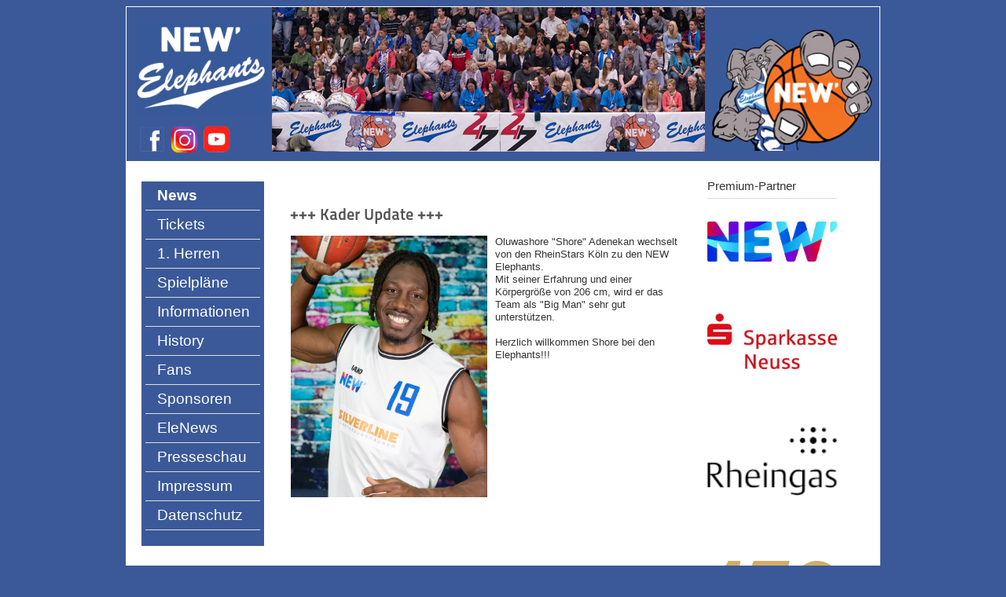

--- FILE ---
content_type: text/html; charset=utf-8
request_url: https://www.elephants.de/index.php/822-kader-update
body_size: 4101
content:

<!DOCTYPE html PUBLIC "-//W3C//DTD XHTML 1.0 Transitional//EN" "http://www.w3.org/TR/xhtml1/DTD/xhtml1-transitional.dtd">
<html xmlns="http://www.w3.org/1999/xhtml" xml:lang="de-de" lang="de-de" dir="ltr" >
        <head>
  <script type="text/javascript" src="//www.basketball-bund.net/rest/widget/widgetjs"></script>
                <base href="https://www.elephants.de/index.php/822-kader-update" />
	<meta http-equiv="content-type" content="text/html; charset=utf-8" />
	<meta name="keywords" content="NEW Elephants Grevenbroich, Elephants, Basketball" />
	<meta name="author" content="Super User" />
	<meta name="description" content="Die offizielle Website der NEW Elephants Grevenbroich" />
	<meta name="generator" content="Joomla! - Open Source Content Management" />
	<title>+++ Kader Update +++</title>
	<link href="/templates/beez_20/favicon.ico" rel="shortcut icon" type="image/vnd.microsoft.icon" />
	<script type="application/json" class="joomla-script-options new">{"csrf.token":"e5ee62415a209da60dd130476508ca05","system.paths":{"root":"","base":""}}</script>
	<script src="/media/jui/js/jquery.min.js?895393add8594313696b14fe7469cd2f" type="text/javascript"></script>
	<script src="/media/jui/js/jquery-noconflict.js?895393add8594313696b14fe7469cd2f" type="text/javascript"></script>
	<script src="/media/jui/js/jquery-migrate.min.js?895393add8594313696b14fe7469cd2f" type="text/javascript"></script>
	<script src="/media/system/js/caption.js?895393add8594313696b14fe7469cd2f" type="text/javascript"></script>
	<script src="/media/system/js/mootools-core.js?895393add8594313696b14fe7469cd2f" type="text/javascript"></script>
	<script src="/media/system/js/core.js?895393add8594313696b14fe7469cd2f" type="text/javascript"></script>
	<script src="/media/system/js/mootools-more.js?895393add8594313696b14fe7469cd2f" type="text/javascript"></script>
	<script src="/templates/beez_20/javascript/md_stylechanger.js" type="text/javascript" defer="defer"></script>
	<script type="text/javascript">
jQuery(window).on('load',  function() {
				new JCaption('img.caption');
			});
	</script>
                          
                <link rel="stylesheet" href="/templates/system/css/system.css" type="text/css" />
                <link rel="stylesheet" href="/templates/beez_20/css/position.css" type="text/css" media="screen,projection" />
                <link rel="stylesheet" href="/templates/beez_20/css/layout.css" type="text/css" media="screen,projection" />
                <link rel="stylesheet" href="/templates/beez_20/css/print.css" type="text/css" media="print" />
                <link rel="stylesheet" href="/templates/beez_20/css/general.css" type="text/css" />
  
    
                <link rel="stylesheet" href="/templates/beez_20/css/personal.css" type="text/css" />

                <!--[if lte IE 6]>
                <link href="/templates/beez_20/css/ieonly.css" rel="stylesheet" type="text/css" />

                                <style type="text/css">
                #line
                {      width:98% ;
                }
                .logoheader
                {
                        height:200px;

                }
                #header ul.menu
                {
                display:block !important;
                      width:98.2% ;


                }
                 </style>
                                <![endif]-->
                <!--[if IE 7]>
                        <link href="/templates/beez_20/css/ie7only.css" rel="stylesheet" type="text/css" />
                <![endif]-->


                <script type="text/javascript" src="/templates/beez_20/javascript/hide.js"></script>

                <script type="text/javascript">
                        var big ='72%';
                        var small='53%';
                        var altopen='ist geöffnet';
                        var altclose='ist geschlossen';
                        var bildauf='/templates/beez_20/images/plus.png';
                        var bildzu='/templates/beez_20/images/minus.png';
                        var rightopen='Info öffnen';
                        var rightclose='Info schließen';
                        var fontSizeTitle='Schriftgröße';
                        var bigger='Größer';
                        var reset='Reset';
                        var smaller='Kleiner';
                        var biggerTitle='Vergrößern';
                        var resetTitle='Stil auf Standard zurücksetzen';
                        var smallerTitle='Verkleinern';
                </script>
          <script type="text/javascript" src="http://ajax.googleapis.com/ajax/libs/jquery/1.4.2/jquery.min.js"></script>

          <script type="text/javascript" src="/templates/beez_20/javascript/fadeslideshow.js">

/***********************************************
* Ultimate Fade In Slideshow v2.0- (c) Dynamic Drive DHTML code library (www.dynamicdrive.com)
* This notice MUST stay intact for legal use
* Visit Dynamic Drive at http://www.dynamicdrive.com/ for this script and 100s more
***********************************************/

</script>

<script type="text/javascript">

var mygallery=new fadeSlideShow({
  wrapperid: "fadeshow1", //ID of blank DIV on page to house Slideshow
  dimensions: [550, 183], //width/height of gallery in pixels. Should reflect dimensions of largest image
  imagearray: [
  ["/images/diashow/1.jpg"],
  ["/images/diashow/2.jpg"],
  ["/images/diashow/3.jpg"],
  ["/images/diashow/4.jpg"],
  ["/images/diashow/5.jpg"],
  ["/images/diashow/6.jpg"],
  ["/images/diashow/7.jpg"],
  ["/images/diashow/8.jpg"],
  ["/images/diashow/9.jpg"]
  ],
  displaymode: {type:'auto', pause:2500, cycles:0, wraparound:false},
  persist: false, //remember last viewed slide and recall within same session?
  fadeduration: 3000, //transition duration (milliseconds)
  descreveal: "none",
  togglerid: ""
})
          </script>
          
          <script type="text/javascript">
  window.CookieHinweis_options = {
  message: 'Diese Website nutzt Cookies, um bestmögliche Funktionalität bieten zu können.',
  agree: 'Ok, verstanden',
  learnMore: 'Mehr Infos',
  link: 'https://elephants.de/images/Datenschutz/Datenschutzerklrung-im-Internet.pdf', 
  theme: 'dunkel-oben' /* weitere Theme-Optionen sind dunkel-unten oder hell-unten-rechts */
 };
          </script>
          
          
          
        </head>

        <body>

<div id="all">
        <div id="back">
                <div id="header" style="border:1px solid #ffffff;">
                <div class="logoheader">
                                  <div style="width: 2050px;">

<div style="padding-top: 21px; padding-bottom: 10px; padding-left: 0px; padding-right: 5px; float:left">
<a href="https://www.elephants.de" target="_self"><img src=/templates/beez_20/images/personal/new2.jpg width="170px"></img></a>
<div style="width: 170px;"><div style="padding-top: 15px; padding-bottom: 0px; padding-left: 5px; padding-right: 1px; float:left">
        <a href="https://www.facebook.com/ElephantsGrevenbroich" target="_blank"><img src="https://elephants.de/images/2019/logo-Facebook.png" height="35px"></img></a></div>
<div style="width: 170px;"><div style="padding-top: 15px; padding-bottom: 0px; padding-left: 5px; padding-right: 1px; float:left">                                    
        <a href="https://www.instagram.com/elephants_grevenbroich/?hl=de" target="_blank"><img src="https://elephants.de/images/2019/Instagram_Logo.png" height="35px"></img></a></div>
<div style="width: 170px;"><div style="padding-top: 15px; padding-bottom: 0px; padding-left: 5px; padding-right: 1px; float:left">                  
        <a href="https://www.youtube.com/results?search_query=elephants+grevenbroich" target="_blank"><img src="https://elephants.de/images/2019/logo-YouTube.png" height="35px"></img></a></div>                         
          </div></div></div>
          

<div style="clear: left;"></div></div>

<div id=fadeshow1 style="padding-top: 0px; padding-bottom: 5px; padding-left: 10px; padding-right: 0px; float: left;"></div>

<div style="padding-top: 29px; padding-bottom: 0px; padding-left: 0px; padding-right: 0px; float: left;">
  <a href="https://www.elephants.de" target="_self"><img src=/templates/beez_20/images/personal/Elephant-grau_blau.jpg width="204px"></img></a>
     

</div>

<div style="clear: left;">
</div>
</div>
</div>
</div>
                                          
<!-- end logoheader -->

                                        <ul class="skiplinks">
                                                <li><a href="#main" class="u2">Zum Inhalt wechseln</a></li>
                                                <li><a href="#nav" class="u2">Direkt zur Hauptnavigation und Anmeldung</a></li>
                                                                                        <li><a href="#additional" class="u2">Direkt zu den zusätzlichen Informationen</a></li>
                                                                                   </ul>
                                        <h2 class="unseen">Nav Ansichtssuche</h2>
                                        <h3 class="unseen">Navigation</h3>
                                        
                 
                  <!-- end line -->

                        </div><!-- end header -->
                        <div id="contentarea2">
                                        <div id="breadcrumbs">
                                            
                                                        
                                            
                                        </div>

                                        

                                                        <div class="left1 " id="nav">
                                                   <div class="moduletable_menu">
 <ul class="nav menu mod-list">
<li class="item-536 default current active"><a href="/index.php" >News</a></li><li class="item-559"><a href="/index.php/online-ticket-bestellung" >Tickets</a></li><li class="item-466 parent"><a href="/index.php/team" >1. Herren</a></li><li class="item-469"><a href="/index.php/spielplaene" >Spielpläne</a></li><li class="item-470 parent"><a href="/index.php/infos/trainingszeiten" >Informationen</a></li><li class="item-512"><a href="/index.php/history" >History</a></li><li class="item-471"><a href="/index.php/fans" >Fans</a></li><li class="item-473 parent"><a href="/index.php/sponsoren" >Sponsoren</a></li><li class="item-543"><a href="/index.php/elenews1" >EleNews</a></li><li class="item-521"><a href="/index.php/presse" >Presseschau</a></li><li class="item-474"><a href="/index.php/impressum" >Impressum</a></li><li class="item-558"><a href="https://elephants.de/images/Datenschutz/Datenschutzerklrung-im-Internet.pdf" target="_blank" rel="noopener noreferrer">Datenschutz</a></li></ul>
</div>

                                                                
                                                                


                                                        </div><!-- end navi -->
               






                                        
<h2 class="unseen">
                                                Zusätzliche Informationen                                        </h2>
                                        <div id="close">
                                                
                                        </div>

                                        <div id="right">
                                                <a id="additional"></a>
                                                <div class="moduletable">
 <h3><span
	class="backh"><span class="backh2"><span class="backh3">Premium-Partner</span></span></span></h3>
 

<div class="custom"  >
	<p style="text-align: left;">&nbsp;<img src="/images/sponsoren/new.jpg" alt="new" width="165" height="51" style="font-size: 12.16px;" /></p>
<p>&nbsp;</p>
<p>&nbsp;</p>
<p><img src="/images/sponsoren/sparkasseNE.jpg" alt="" width="165" height="71" /><br /><br /><br /><br /></p>
<p><img src="/images/2025_2026/Sponsoring/211029_RZ_RHEINGAS-Logo_sw_RGB_250.png" alt="211029 RZ RHEINGAS Logo sw RGB 250" width="165" height="94" />&nbsp;<br /><br /></p>
<p>&nbsp;</p>
<p><img src="/images/2024_2025/Sponsoren/KIA_DRESEB_Logo.jpg" alt="KIA DRESEB Logo" width="165" height="97" /></p>
<p>&nbsp;</p>
<p>&nbsp;</p>
<p><img src="/images/2024_2025/Sponsoren/Schneider_Lalk_Logo.jpg" alt="Schneider Lalk Logo" width="165" height="126" /></p>
<p>&nbsp;<span style="font-size: 12.16px;"></span></p>
<p>&nbsp;<img src="/images/sponsoren/rheinkreisneuss.jpg" alt="" width="165" height="106" /><br /><br /></p>
<p>&nbsp;<img src="/images/PFSUB-LOGO-hochaufl_200x45.jpg" alt="PFSUB-LOGO-hochaufl 200x45" width="165" height="37" />&nbsp;</p></div>
</div>

                                                
                                                
                                        </div><!-- end right -->
                                        




                                        <div id="wrapper" >
                                                                                          <div id="main">

                                                
                                                
                                                        <div class="error">
                                                                
                                                          <div id="system-message-container">
	</div>

                                                        </div>
                                                

                                                        <div class="item-page" itemscope itemtype="https://schema.org/Article">
	<meta itemprop="inLanguage" content="de-DE" />
	
		
			<div class="page-header">
		<h2 itemprop="headline">
			+++ Kader Update +++		</h2>
							</div>
					
		
	
	
		
								<div itemprop="articleBody">
		<table border="0">
<tbody>
<tr>
<td><img src="/images/2023_2024/Spieler/Shore_Adenekan.JPG" alt="Shore Adenekan" width="250" height="333" /></td>
<td>&nbsp; &nbsp; &nbsp;</td>
<td align="left" valign="top">
<p>Oluwashore "Shore" Adenekan wechselt von den RheinStars Köln zu den NEW Elephants.</p>
<p>Mit seiner Erfahrung und einer Körpergröße von 206 cm, wird er das Team als "Big Man" sehr gut unterstützen.<br /><br />Herzlich willkommen Shore bei den Elephants!!!</p>
</td>
</tr>
</tbody>
</table> 	</div>

	
							</div>

                                                  
                                          
</div>
                                                                                 <!-- end main -->
                         

                                        </div><!-- end wrapper -->
                                                 
                           




                        
                                <div class="wrap"></div>

                                </div> <!-- end contentarea -->



                        </div><!-- back -->

                </div><!-- all -->

                <div id="footer-outer">
                        
                        


                              <!-- end footer -->

                        </div>

                </div>
        
        </body>
</html>


--- FILE ---
content_type: text/css
request_url: https://www.elephants.de/templates/beez_20/css/position.css
body_size: 1736
content:
/**

 * @author ( Angie Radtke )
 * @package Joomla
 * @subpackage Accessible-Template-Beez
 * @copyright Copyright (C) 2005 - 2009 Open Source Matters. All rights reserved.
 * @license GNU/GPL, see LICENSE.php
 * Joomla! is free software. This version may have been modified pursuant to the
 * GNU General Public License, and as distributed it includes or is derivative
 * of works licensed under the GNU General Public License or other free or open
 * source software licenses. See COPYRIGHT.php for copyright notices and
 * details.
 */

/* not ready */

/**
{
        margin: 0;
        padding: 0;
}*/

body
{
    font-size: 100.01%;
    padding: 0px;
    text-align: center;
    position:relative;
}

/* ###################### general ###################### */
#all
{
    margin: 0 auto;
    max-width:960px;
    min-width:960px;
    padding: 0px;
    text-align: left;
}

#header
{
    display:block !important;
    position:relative;
    padding:0px 0px 0px 0px;
    overflow:hidden;
}

#back
{
        margin: 0;
        padding:0px;
}

#contentarea,
#contentarea2
{
    position:relative;
    overflow:hidden;
    padding:0px 20px !important;
    margin:0;

}

#wrapper
{
        width: 510px;
        float:left;
        position:relative;

}

#wrapper2
{
    width:79%;
    float:left;
    position:relative;
    padding-bottom:20px

}
#wrapper2 .item-page
{
    max-width:740px
}
#main
{
    padding: 0px 0px 10px 0px;
    position: relative;
    min-height:480px;
}

#right
{
    float:left;
    width: 219px;
    margin:0px 0px 0px 0%;
    padding:0px 0px 0px 0px;
    position:relative;
}
  
/*#right {
float: right;
width: 165px;
}
#right div.moduletable p img, #right div.moduletable {
width: 165px!important;
}*/ 

.unseen,
.hidelabeltxt
{
    display: inline;
    height: 0px;
    left: -3000px;
    position: absolute;
    top: -2000px;
    width: 0px;
}

/* ++++++++++++++  nav after content  ++++++++++++++ */
.left
{
        padding-top:0px;
        float:right;
        margin:10px 0px 10px 0%;
        width: 17%;
        position:relative;

}

/* ++++++++++++++  nav before content  ++++++++++++++ */
.left1
{
    padding:0px 0 0 0px;
    float: left;
    margin:10px 3% 10px 0px;
    width: 17%;
    position:relative
}

.leftbigger
{
     width:17%
}


/* ###################### header ###################### */

.skiplinks,
.skiplinks li
{
    display: inline;
    height: 0px;
    line-height:0;
    padding:0 !important;
}

.skiplinks li a.u2
{
    display: inline;
    height: 0px;
    left: -3000px;
    position: absolute;
    top: -2000px;
    width: 0px;

}

.skiplinks li a.u2:active,
.skiplinks li a.u2:focus
{
    position:absolute;
    width:13em;
    top:10px;
    left:10px;
    line-height:1.5em;
    padding:5px;
    font-weight:bold;
    height:3em;

}

.wrap
{
    border: 0;
    clear: both;
    float: none;
    font-size: 1px;
    height: 0;
    line-height: 1px;
    margin: 0;
    padding: 0;
    visibility: hidden;
}

h1#logo
{
        font-size:3.5em;
        line-height:1.0em;
}

#logo
{
        margin-top:0.6em;
        margin-left:10px;
        /* position:absolute;*/
        display:block;
        padding:20px 20px 20px 10px;
        width:425px;
        padding-top:0.6em;
        font-weight:normal;
        line-height:1em;
        font-size:3em;
}

#logo img
{
        display: block;
}

#logo span
{
        padding-left:2px
}

#logo span.header1
{
        font-size:0.4em;
        display:block;
        top:0em;
        line-height:0.8em
}

.logoheader
{
        margin:0;
        padding:0;
        text-align:left;
        font-weight:normal;
        line-height:1.5em;
        min-height:100px;

}

#line
{       padding:5px 0px 2px 2px;
        position:absolute;
        right :20px;
        top:5em;
        max-width:38em;
}


/* ++++++++++++++  button for closing right column  ++++++++++++++ */

#close
{
        margin-right:0px;
        font-size:0.85em;
        text-transform:uppercase;
}

#close span
{
    position:absolute;
    right: 0px;
    z-index:10000;
    top:5px;
    width:7em;
    font-weight:bold;
    text-align:right;
    line-height:1.5em;
    padding:5px 2px 5px 5px
}

/* ###################### main ###################### */

/* ++++++++++++++  position  ++++++++++++++ */

.blog-featured
{
        padding: 0;
}

.items-leading
{
        padding:0px 5px 10px 5px;
        overflow:hidden;
        margin-bottom:10px
}

.row-separator
{
        display: block;
        clear: both;
        margin: 0;
        border: 0px;
        height:1px
}

.item-separator
{
        display: none;
        margin: 0px;
}

.shownocolumns
{
        width:98% !important;
}

#top
{
        margin:0 0 20px 0;
        overflow:hidden
}

/* ++++++++++++++  blog  ++++++++++++++ */

.cols-1
{
        display: block;
        float: none !important;
        margin: 0 !important;
}

.cols-2 .column-1
{
        width:46%;
        float:left;
}

.cols-2 .column-2
{
        width:46%;
        float:right;
        margin:0
}

.cols-3 .column-1
{
        float:left;
        width:29%;
        padding:0px 5px;
        margin-right:4%

}
.cols-3 .column-2
{
        float:left;
        width:29%;
        margin-left:0;
        padding:0px 5px
}
.cols-3 .column-3
{
        float:right;
        width:29%;
        padding:0px 5px
}

.items-row
{
        overflow:hidden;
        margin-bottom:10px !important;
}

.column-1,
.column-2,
.column-3
{
        padding:10px 5px
}

.column-2
{
        width:55%;
        margin-left:40%;
}

.column-3
{
        width:30%
}

.blog-more
{
        padding:10px 5px
}

/* ++++++++++++++  footer  ++++++++++++++ */

#bottom
{
        overflow:hidden
}

.box
{
        width:27%;
        float:left;
        margin-right:10px;
        min-height:100px
}

.box1
{
        width:35%
}

.box2
{
        width:32%
}

.box3
{
        float:right
}

#footer-inner
{
        max-width:1025px;
        margin:0 auto;
        font-size:0.8em;
        padding:10px 15px 15px 10px;


}

#right {
float: right;
width:200px;
}
#right div.moduletable p img, #right div.moduletable {
width: 165px!important;
}


--- FILE ---
content_type: text/css
request_url: https://www.elephants.de/templates/beez_20/css/general.css
body_size: 1133
content:
/* not ready */

/* -- form validation */
.invalid { border-color: #ff0000; }
label.invalid { color: #ff0000; }

/* -- buttons */
#editor-xtd-buttons {
        padding: 0px;
}

.button2-left,
.button2-right,
.button2-left div,
.button2-right div {
        float: left;
}

.button2-left a,
.button2-right a,
.button2-left span,
.button2-right span {
        display: block;

        float: left;


        color: #666;
        cursor: pointer;
}

.button2-left span,
.button2-right span {
        cursor: default;
        color: #999;
}

.button2-left .page a,
.button2-right .page a,
.button2-left .page span,
.button2-right .page span {
        padding: 0 6px;
}

.page span {
        color: #000;
        font-weight: bold;
}

.button2-left a:hover,
.button2-right a:hover {
        text-decoration: none;
        color: #0B55C4;
}

.button2-left a,
.button2-left span {
        padding: 0 24px 0 6px;
}

.button2-right a,
.button2-right span {
        padding: 0 6px 0 24px;
}

.button2-left {
       
        float: left;
        margin-left: 5px;
}

.button2-right {
       
        float: left;
        margin-left: 5px;
}

.button2-left .image {
       
}

.button2-left .readmore {
        
}

.button2-left .pagebreak {
     
}

/* Tooltips */
div.tooltip {
        float: left;
        background: #ffc;
        border: 1px solid #D4D5AA;
        padding: 5px;
        max-width: 200px;
}

div.tooltip h4 {
        padding: 0;
        margin: 0;
        font-size: 95%;
        font-weight: bold;
        margin-top: -15px;
        padding-top: 15px;
        padding-bottom: 5px;
        }

div.tooltip p {
        font-size: 90%;
        margin: 0;
}

/* Caption fixes */
.img_caption .left {
        float: left;
        margin-right: 1em;
}

.img_caption .right {
        float: right;
        margin-left: 1em;
}

.img_caption .left p {
        clear: left;
        text-align: center;
}

.img_caption .right p {
        clear: right;
        text-align: center;
}

.img_caption  {
	text-align: center!important;
}

.img_caption.none {
	margin-left:auto;
	margin-right:auto;
}


/* Calendar */
a img.calendar {
        width: 16px;
        height: 16px;
        margin-left: 3px;
        cursor: pointer;
        vertical-align: middle;
}

/* System Messages */

.error
{
        padding:0px;
        margin-bottom: 20px;
}

.error h2
{
        color:#000 !important;
        font-size:1.4em !important;
        text-transform:uppercase;
        padding:0 0 0 0px !important
}

#system-message
{
                margin:10px 0 20px 0;
                border-left:0;
                border-right:0;
}

#system-message dt 
{ 
	font-weight: bold; 
}
#system-message dd 
{ 
	margin: 0 0 15px 0;
	font-weight: bold;
	text-indent: 0px;
	padding:0
}
#system-message dd ul 
{ 
	color: #000; 
	list-style: none; 
	padding: 0px;
}
#system-message dd ul li
{
	line-height:1.5em 
}

/* System Standard Messages */
#system-message dt.message 
{ 
	position:absolute; 
	top:-2000px;
	left:-3000px;
}
	
#system-message dd.message  ul
{
	background: #fff  url(../images/system/notice-info.png) no-repeat;
	padding-left:40px;
	padding: 10px 10px 10px 40px;
	border-top: 2px solid #90B203;
	border-bottom: 2px solid #90B203;
}

#system-message dd.message ul li{background:none !important}

/* System Error Messages */
#system-message dt.error 
{ 
	position:absolute;
	top:-2000px;
	left:-3000px; 
}
	
#system-message dd.error ul
{
	background:#fff url(../images/system/notice-alert.png) no-repeat ;
	padding-left:40px;
 	padding: 10px 10px 10px 40px;
    border-top: 2px solid #990000;
    border-bottom: 2px solid #990000;
}



/* System Notice Messages */
#system-message dt.notice 
{ 
	position:absolute;
	top:-2000px;
	left:-3000px;
}
	
#system-message dd.notice  ul
{ 
		background:#fff url(../images/system/notice-note.png) no-repeat ;
		padding-left:40px;
	    padding: 10px 10px 10px 40px;
	    border-top: 2px solid #FAA528;
	    border-bottom: 2px solid #FAA528; 
}
#system-message dd.notice ul { color: #000;margin:10px 0 }

#system-message 
{
    margin-bottom: 0px;
    padding: 0;
}

#system-message dt 
{
    font-weight: bold;
}

#system-message dd 
{
    font-weight: bold;
    padding: 0;
}
